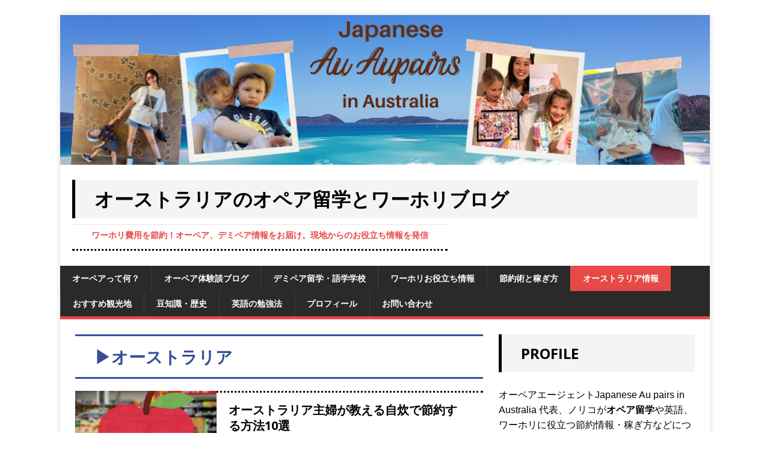

--- FILE ---
content_type: text/html; charset=UTF-8
request_url: http://genkifam.work/category/australia/
body_size: 15343
content:
<!DOCTYPE html>
<html class="no-js" dir="ltr" lang="ja" prefix="og: https://ogp.me/ns#">
<head>
<meta charset="UTF-8">
<meta name="viewport" content="width=device-width, initial-scale=1.0">
<link rel="profile" href="http://gmpg.org/xfn/11" />
<title>▶️オーストラリア | オーストラリアのオペア留学とワーホリブログ</title>
<script>(function(d, s, id){
				 var js, fjs = d.getElementsByTagName(s)[0];
				 if (d.getElementById(id)) {return;}
				 js = d.createElement(s); js.id = id;
				 js.src = "//connect.facebook.net/en_US/sdk.js#xfbml=1&version=v2.6";
				 fjs.parentNode.insertBefore(js, fjs);
			   }(document, 'script', 'facebook-jssdk'));</script>	<style>img:is([sizes="auto" i], [sizes^="auto," i]) { contain-intrinsic-size: 3000px 1500px }</style>
	
		<!-- All in One SEO 4.8.9 - aioseo.com -->
	<meta name="robots" content="max-snippet:-1, max-image-preview:large, max-video-preview:-1" />
	<link rel="canonical" href="http://genkifam.work/category/australia/" />
	<link rel="next" href="http://genkifam.work/category/australia/page/2/" />
	<meta name="generator" content="All in One SEO (AIOSEO) 4.8.9" />
		<script type="application/ld+json" class="aioseo-schema">
			{"@context":"https:\/\/schema.org","@graph":[{"@type":"BreadcrumbList","@id":"http:\/\/genkifam.work\/category\/australia\/#breadcrumblist","itemListElement":[{"@type":"ListItem","@id":"http:\/\/genkifam.work#listItem","position":1,"name":"\u5bb6","item":"http:\/\/genkifam.work","nextItem":{"@type":"ListItem","@id":"http:\/\/genkifam.work\/category\/australia\/#listItem","name":"\u25b6\ufe0f\u30aa\u30fc\u30b9\u30c8\u30e9\u30ea\u30a2"}},{"@type":"ListItem","@id":"http:\/\/genkifam.work\/category\/australia\/#listItem","position":2,"name":"\u25b6\ufe0f\u30aa\u30fc\u30b9\u30c8\u30e9\u30ea\u30a2","previousItem":{"@type":"ListItem","@id":"http:\/\/genkifam.work#listItem","name":"\u5bb6"}}]},{"@type":"CollectionPage","@id":"http:\/\/genkifam.work\/category\/australia\/#collectionpage","url":"http:\/\/genkifam.work\/category\/australia\/","name":"\u25b6\ufe0f\u30aa\u30fc\u30b9\u30c8\u30e9\u30ea\u30a2 | \u30aa\u30fc\u30b9\u30c8\u30e9\u30ea\u30a2\u306e\u30aa\u30da\u30a2\u7559\u5b66\u3068\u30ef\u30fc\u30db\u30ea\u30d6\u30ed\u30b0","inLanguage":"ja","isPartOf":{"@id":"http:\/\/genkifam.work\/#website"},"breadcrumb":{"@id":"http:\/\/genkifam.work\/category\/australia\/#breadcrumblist"}},{"@type":"Organization","@id":"http:\/\/genkifam.work\/#organization","name":"\u30aa\u30fc\u30b9\u30c8\u30e9\u30ea\u30a2\u306e\u30aa\u30da\u30a2\u7559\u5b66\u3068\u30ef\u30fc\u30db\u30ea\u30d6\u30ed\u30b0 Japanese Au pairs in Australia","description":"\u30ef\u30fc\u30db\u30ea\u8cbb\u7528\u3092\u7bc0\u7d04\uff01\u30aa\u30fc\u30da\u30a2\u3001\u30c7\u30df\u30da\u30a2\u60c5\u5831\u3092\u304a\u5c4a\u3051\u3002\u73fe\u5730\u304b\u3089\u306e\u304a\u5f79\u7acb\u3061\u60c5\u5831\u3092\u767a\u4fe1","url":"http:\/\/genkifam.work\/","logo":{"@type":"ImageObject","url":"http:\/\/genkifam.work\/wp-content\/uploads\/2025\/10\/signature.png","@id":"http:\/\/genkifam.work\/category\/australia\/#organizationLogo","width":100,"height":74},"image":{"@id":"http:\/\/genkifam.work\/category\/australia\/#organizationLogo"},"sameAs":["https:\/\/www.facebook.com\/japaneseaupairs","https:\/\/x.com\/genkifamily7","https:\/\/www.instagram.com\/noriko_moores\/"]},{"@type":"WebSite","@id":"http:\/\/genkifam.work\/#website","url":"http:\/\/genkifam.work\/","name":"\u30aa\u30fc\u30b9\u30c8\u30e9\u30ea\u30a2\u306e\u30aa\u30da\u30a2\u7559\u5b66\u3068\u30ef\u30fc\u30db\u30ea\u30d6\u30ed\u30b0","description":"\u30ef\u30fc\u30db\u30ea\u8cbb\u7528\u3092\u7bc0\u7d04\uff01\u30aa\u30fc\u30da\u30a2\u3001\u30c7\u30df\u30da\u30a2\u60c5\u5831\u3092\u304a\u5c4a\u3051\u3002\u73fe\u5730\u304b\u3089\u306e\u304a\u5f79\u7acb\u3061\u60c5\u5831\u3092\u767a\u4fe1","inLanguage":"ja","publisher":{"@id":"http:\/\/genkifam.work\/#organization"}}]}
		</script>
		<!-- All in One SEO -->

<link rel='dns-prefetch' href='//w.sharethis.com' />
<link rel='dns-prefetch' href='//www.googletagmanager.com' />
<link rel='dns-prefetch' href='//maxcdn.bootstrapcdn.com' />
<link rel='dns-prefetch' href='//fonts.googleapis.com' />
<link rel='dns-prefetch' href='//pagead2.googlesyndication.com' />
<link rel="alternate" type="application/rss+xml" title="オーストラリアのオペア留学とワーホリブログ &raquo; フィード" href="http://genkifam.work/feed/" />
<link rel="alternate" type="application/rss+xml" title="オーストラリアのオペア留学とワーホリブログ &raquo; コメントフィード" href="http://genkifam.work/comments/feed/" />
<link rel="alternate" type="application/rss+xml" title="オーストラリアのオペア留学とワーホリブログ &raquo; ▶️オーストラリア カテゴリーのフィード" href="http://genkifam.work/category/australia/feed/" />
<!-- This site uses the Google Analytics by MonsterInsights plugin v7.11.0 - Using Analytics tracking - https://www.monsterinsights.com/ -->
<script type="text/javascript" data-cfasync="false">
	var mi_version         = '7.11.0';
	var mi_track_user      = true;
	var mi_no_track_reason = '';
	
	var disableStr = 'ga-disable-UA-167189441-2';

	/* Function to detect opted out users */
	function __gaTrackerIsOptedOut() {
		return document.cookie.indexOf(disableStr + '=true') > -1;
	}

	/* Disable tracking if the opt-out cookie exists. */
	if ( __gaTrackerIsOptedOut() ) {
		window[disableStr] = true;
	}

	/* Opt-out function */
	function __gaTrackerOptout() {
	  document.cookie = disableStr + '=true; expires=Thu, 31 Dec 2099 23:59:59 UTC; path=/';
	  window[disableStr] = true;
	}

	if ( 'undefined' === typeof gaOptout ) {
		function gaOptout() {
			__gaTrackerOptout();
		}
	}
	
	if ( mi_track_user ) {
		(function(i,s,o,g,r,a,m){i['GoogleAnalyticsObject']=r;i[r]=i[r]||function(){
			(i[r].q=i[r].q||[]).push(arguments)},i[r].l=1*new Date();a=s.createElement(o),
			m=s.getElementsByTagName(o)[0];a.async=1;a.src=g;m.parentNode.insertBefore(a,m)
		})(window,document,'script','//www.google-analytics.com/analytics.js','__gaTracker');

		__gaTracker('create', 'UA-167189441-2', 'auto');
		__gaTracker('set', 'forceSSL', true);
		__gaTracker('require', 'displayfeatures');
		__gaTracker('require', 'linkid', 'linkid.js');
		__gaTracker('send','pageview');
	} else {
		console.log( "" );
		(function() {
			/* https://developers.google.com/analytics/devguides/collection/analyticsjs/ */
			var noopfn = function() {
				return null;
			};
			var noopnullfn = function() {
				return null;
			};
			var Tracker = function() {
				return null;
			};
			var p = Tracker.prototype;
			p.get = noopfn;
			p.set = noopfn;
			p.send = noopfn;
			var __gaTracker = function() {
				var len = arguments.length;
				if ( len === 0 ) {
					return;
				}
				var f = arguments[len-1];
				if ( typeof f !== 'object' || f === null || typeof f.hitCallback !== 'function' ) {
					console.log( 'Not running function __gaTracker(' + arguments[0] + " ....) because you are not being tracked. " + mi_no_track_reason );
					return;
				}
				try {
					f.hitCallback();
				} catch (ex) {

				}
			};
			__gaTracker.create = function() {
				return new Tracker();
			};
			__gaTracker.getByName = noopnullfn;
			__gaTracker.getAll = function() {
				return [];
			};
			__gaTracker.remove = noopfn;
			window['__gaTracker'] = __gaTracker;
					})();
		}
</script>
<!-- / Google Analytics by MonsterInsights -->
<script type="text/javascript">
/* <![CDATA[ */
window._wpemojiSettings = {"baseUrl":"https:\/\/s.w.org\/images\/core\/emoji\/16.0.1\/72x72\/","ext":".png","svgUrl":"https:\/\/s.w.org\/images\/core\/emoji\/16.0.1\/svg\/","svgExt":".svg","source":{"concatemoji":"http:\/\/genkifam.work\/wp-includes\/js\/wp-emoji-release.min.js?ver=6.8.3"}};
/*! This file is auto-generated */
!function(s,n){var o,i,e;function c(e){try{var t={supportTests:e,timestamp:(new Date).valueOf()};sessionStorage.setItem(o,JSON.stringify(t))}catch(e){}}function p(e,t,n){e.clearRect(0,0,e.canvas.width,e.canvas.height),e.fillText(t,0,0);var t=new Uint32Array(e.getImageData(0,0,e.canvas.width,e.canvas.height).data),a=(e.clearRect(0,0,e.canvas.width,e.canvas.height),e.fillText(n,0,0),new Uint32Array(e.getImageData(0,0,e.canvas.width,e.canvas.height).data));return t.every(function(e,t){return e===a[t]})}function u(e,t){e.clearRect(0,0,e.canvas.width,e.canvas.height),e.fillText(t,0,0);for(var n=e.getImageData(16,16,1,1),a=0;a<n.data.length;a++)if(0!==n.data[a])return!1;return!0}function f(e,t,n,a){switch(t){case"flag":return n(e,"\ud83c\udff3\ufe0f\u200d\u26a7\ufe0f","\ud83c\udff3\ufe0f\u200b\u26a7\ufe0f")?!1:!n(e,"\ud83c\udde8\ud83c\uddf6","\ud83c\udde8\u200b\ud83c\uddf6")&&!n(e,"\ud83c\udff4\udb40\udc67\udb40\udc62\udb40\udc65\udb40\udc6e\udb40\udc67\udb40\udc7f","\ud83c\udff4\u200b\udb40\udc67\u200b\udb40\udc62\u200b\udb40\udc65\u200b\udb40\udc6e\u200b\udb40\udc67\u200b\udb40\udc7f");case"emoji":return!a(e,"\ud83e\udedf")}return!1}function g(e,t,n,a){var r="undefined"!=typeof WorkerGlobalScope&&self instanceof WorkerGlobalScope?new OffscreenCanvas(300,150):s.createElement("canvas"),o=r.getContext("2d",{willReadFrequently:!0}),i=(o.textBaseline="top",o.font="600 32px Arial",{});return e.forEach(function(e){i[e]=t(o,e,n,a)}),i}function t(e){var t=s.createElement("script");t.src=e,t.defer=!0,s.head.appendChild(t)}"undefined"!=typeof Promise&&(o="wpEmojiSettingsSupports",i=["flag","emoji"],n.supports={everything:!0,everythingExceptFlag:!0},e=new Promise(function(e){s.addEventListener("DOMContentLoaded",e,{once:!0})}),new Promise(function(t){var n=function(){try{var e=JSON.parse(sessionStorage.getItem(o));if("object"==typeof e&&"number"==typeof e.timestamp&&(new Date).valueOf()<e.timestamp+604800&&"object"==typeof e.supportTests)return e.supportTests}catch(e){}return null}();if(!n){if("undefined"!=typeof Worker&&"undefined"!=typeof OffscreenCanvas&&"undefined"!=typeof URL&&URL.createObjectURL&&"undefined"!=typeof Blob)try{var e="postMessage("+g.toString()+"("+[JSON.stringify(i),f.toString(),p.toString(),u.toString()].join(",")+"));",a=new Blob([e],{type:"text/javascript"}),r=new Worker(URL.createObjectURL(a),{name:"wpTestEmojiSupports"});return void(r.onmessage=function(e){c(n=e.data),r.terminate(),t(n)})}catch(e){}c(n=g(i,f,p,u))}t(n)}).then(function(e){for(var t in e)n.supports[t]=e[t],n.supports.everything=n.supports.everything&&n.supports[t],"flag"!==t&&(n.supports.everythingExceptFlag=n.supports.everythingExceptFlag&&n.supports[t]);n.supports.everythingExceptFlag=n.supports.everythingExceptFlag&&!n.supports.flag,n.DOMReady=!1,n.readyCallback=function(){n.DOMReady=!0}}).then(function(){return e}).then(function(){var e;n.supports.everything||(n.readyCallback(),(e=n.source||{}).concatemoji?t(e.concatemoji):e.wpemoji&&e.twemoji&&(t(e.twemoji),t(e.wpemoji)))}))}((window,document),window._wpemojiSettings);
/* ]]> */
</script>
<style id='wp-emoji-styles-inline-css' type='text/css'>

	img.wp-smiley, img.emoji {
		display: inline !important;
		border: none !important;
		box-shadow: none !important;
		height: 1em !important;
		width: 1em !important;
		margin: 0 0.07em !important;
		vertical-align: -0.1em !important;
		background: none !important;
		padding: 0 !important;
	}
</style>
<link rel='stylesheet' id='wp-block-library-css' href='http://genkifam.work/wp-includes/css/dist/block-library/style.min.css?ver=6.8.3' type='text/css' media='all' />
<style id='classic-theme-styles-inline-css' type='text/css'>
/*! This file is auto-generated */
.wp-block-button__link{color:#fff;background-color:#32373c;border-radius:9999px;box-shadow:none;text-decoration:none;padding:calc(.667em + 2px) calc(1.333em + 2px);font-size:1.125em}.wp-block-file__button{background:#32373c;color:#fff;text-decoration:none}
</style>
<style id='global-styles-inline-css' type='text/css'>
:root{--wp--preset--aspect-ratio--square: 1;--wp--preset--aspect-ratio--4-3: 4/3;--wp--preset--aspect-ratio--3-4: 3/4;--wp--preset--aspect-ratio--3-2: 3/2;--wp--preset--aspect-ratio--2-3: 2/3;--wp--preset--aspect-ratio--16-9: 16/9;--wp--preset--aspect-ratio--9-16: 9/16;--wp--preset--color--black: #000000;--wp--preset--color--cyan-bluish-gray: #abb8c3;--wp--preset--color--white: #ffffff;--wp--preset--color--pale-pink: #f78da7;--wp--preset--color--vivid-red: #cf2e2e;--wp--preset--color--luminous-vivid-orange: #ff6900;--wp--preset--color--luminous-vivid-amber: #fcb900;--wp--preset--color--light-green-cyan: #7bdcb5;--wp--preset--color--vivid-green-cyan: #00d084;--wp--preset--color--pale-cyan-blue: #8ed1fc;--wp--preset--color--vivid-cyan-blue: #0693e3;--wp--preset--color--vivid-purple: #9b51e0;--wp--preset--gradient--vivid-cyan-blue-to-vivid-purple: linear-gradient(135deg,rgba(6,147,227,1) 0%,rgb(155,81,224) 100%);--wp--preset--gradient--light-green-cyan-to-vivid-green-cyan: linear-gradient(135deg,rgb(122,220,180) 0%,rgb(0,208,130) 100%);--wp--preset--gradient--luminous-vivid-amber-to-luminous-vivid-orange: linear-gradient(135deg,rgba(252,185,0,1) 0%,rgba(255,105,0,1) 100%);--wp--preset--gradient--luminous-vivid-orange-to-vivid-red: linear-gradient(135deg,rgba(255,105,0,1) 0%,rgb(207,46,46) 100%);--wp--preset--gradient--very-light-gray-to-cyan-bluish-gray: linear-gradient(135deg,rgb(238,238,238) 0%,rgb(169,184,195) 100%);--wp--preset--gradient--cool-to-warm-spectrum: linear-gradient(135deg,rgb(74,234,220) 0%,rgb(151,120,209) 20%,rgb(207,42,186) 40%,rgb(238,44,130) 60%,rgb(251,105,98) 80%,rgb(254,248,76) 100%);--wp--preset--gradient--blush-light-purple: linear-gradient(135deg,rgb(255,206,236) 0%,rgb(152,150,240) 100%);--wp--preset--gradient--blush-bordeaux: linear-gradient(135deg,rgb(254,205,165) 0%,rgb(254,45,45) 50%,rgb(107,0,62) 100%);--wp--preset--gradient--luminous-dusk: linear-gradient(135deg,rgb(255,203,112) 0%,rgb(199,81,192) 50%,rgb(65,88,208) 100%);--wp--preset--gradient--pale-ocean: linear-gradient(135deg,rgb(255,245,203) 0%,rgb(182,227,212) 50%,rgb(51,167,181) 100%);--wp--preset--gradient--electric-grass: linear-gradient(135deg,rgb(202,248,128) 0%,rgb(113,206,126) 100%);--wp--preset--gradient--midnight: linear-gradient(135deg,rgb(2,3,129) 0%,rgb(40,116,252) 100%);--wp--preset--font-size--small: 13px;--wp--preset--font-size--medium: 20px;--wp--preset--font-size--large: 36px;--wp--preset--font-size--x-large: 42px;--wp--preset--spacing--20: 0.44rem;--wp--preset--spacing--30: 0.67rem;--wp--preset--spacing--40: 1rem;--wp--preset--spacing--50: 1.5rem;--wp--preset--spacing--60: 2.25rem;--wp--preset--spacing--70: 3.38rem;--wp--preset--spacing--80: 5.06rem;--wp--preset--shadow--natural: 6px 6px 9px rgba(0, 0, 0, 0.2);--wp--preset--shadow--deep: 12px 12px 50px rgba(0, 0, 0, 0.4);--wp--preset--shadow--sharp: 6px 6px 0px rgba(0, 0, 0, 0.2);--wp--preset--shadow--outlined: 6px 6px 0px -3px rgba(255, 255, 255, 1), 6px 6px rgba(0, 0, 0, 1);--wp--preset--shadow--crisp: 6px 6px 0px rgba(0, 0, 0, 1);}:where(.is-layout-flex){gap: 0.5em;}:where(.is-layout-grid){gap: 0.5em;}body .is-layout-flex{display: flex;}.is-layout-flex{flex-wrap: wrap;align-items: center;}.is-layout-flex > :is(*, div){margin: 0;}body .is-layout-grid{display: grid;}.is-layout-grid > :is(*, div){margin: 0;}:where(.wp-block-columns.is-layout-flex){gap: 2em;}:where(.wp-block-columns.is-layout-grid){gap: 2em;}:where(.wp-block-post-template.is-layout-flex){gap: 1.25em;}:where(.wp-block-post-template.is-layout-grid){gap: 1.25em;}.has-black-color{color: var(--wp--preset--color--black) !important;}.has-cyan-bluish-gray-color{color: var(--wp--preset--color--cyan-bluish-gray) !important;}.has-white-color{color: var(--wp--preset--color--white) !important;}.has-pale-pink-color{color: var(--wp--preset--color--pale-pink) !important;}.has-vivid-red-color{color: var(--wp--preset--color--vivid-red) !important;}.has-luminous-vivid-orange-color{color: var(--wp--preset--color--luminous-vivid-orange) !important;}.has-luminous-vivid-amber-color{color: var(--wp--preset--color--luminous-vivid-amber) !important;}.has-light-green-cyan-color{color: var(--wp--preset--color--light-green-cyan) !important;}.has-vivid-green-cyan-color{color: var(--wp--preset--color--vivid-green-cyan) !important;}.has-pale-cyan-blue-color{color: var(--wp--preset--color--pale-cyan-blue) !important;}.has-vivid-cyan-blue-color{color: var(--wp--preset--color--vivid-cyan-blue) !important;}.has-vivid-purple-color{color: var(--wp--preset--color--vivid-purple) !important;}.has-black-background-color{background-color: var(--wp--preset--color--black) !important;}.has-cyan-bluish-gray-background-color{background-color: var(--wp--preset--color--cyan-bluish-gray) !important;}.has-white-background-color{background-color: var(--wp--preset--color--white) !important;}.has-pale-pink-background-color{background-color: var(--wp--preset--color--pale-pink) !important;}.has-vivid-red-background-color{background-color: var(--wp--preset--color--vivid-red) !important;}.has-luminous-vivid-orange-background-color{background-color: var(--wp--preset--color--luminous-vivid-orange) !important;}.has-luminous-vivid-amber-background-color{background-color: var(--wp--preset--color--luminous-vivid-amber) !important;}.has-light-green-cyan-background-color{background-color: var(--wp--preset--color--light-green-cyan) !important;}.has-vivid-green-cyan-background-color{background-color: var(--wp--preset--color--vivid-green-cyan) !important;}.has-pale-cyan-blue-background-color{background-color: var(--wp--preset--color--pale-cyan-blue) !important;}.has-vivid-cyan-blue-background-color{background-color: var(--wp--preset--color--vivid-cyan-blue) !important;}.has-vivid-purple-background-color{background-color: var(--wp--preset--color--vivid-purple) !important;}.has-black-border-color{border-color: var(--wp--preset--color--black) !important;}.has-cyan-bluish-gray-border-color{border-color: var(--wp--preset--color--cyan-bluish-gray) !important;}.has-white-border-color{border-color: var(--wp--preset--color--white) !important;}.has-pale-pink-border-color{border-color: var(--wp--preset--color--pale-pink) !important;}.has-vivid-red-border-color{border-color: var(--wp--preset--color--vivid-red) !important;}.has-luminous-vivid-orange-border-color{border-color: var(--wp--preset--color--luminous-vivid-orange) !important;}.has-luminous-vivid-amber-border-color{border-color: var(--wp--preset--color--luminous-vivid-amber) !important;}.has-light-green-cyan-border-color{border-color: var(--wp--preset--color--light-green-cyan) !important;}.has-vivid-green-cyan-border-color{border-color: var(--wp--preset--color--vivid-green-cyan) !important;}.has-pale-cyan-blue-border-color{border-color: var(--wp--preset--color--pale-cyan-blue) !important;}.has-vivid-cyan-blue-border-color{border-color: var(--wp--preset--color--vivid-cyan-blue) !important;}.has-vivid-purple-border-color{border-color: var(--wp--preset--color--vivid-purple) !important;}.has-vivid-cyan-blue-to-vivid-purple-gradient-background{background: var(--wp--preset--gradient--vivid-cyan-blue-to-vivid-purple) !important;}.has-light-green-cyan-to-vivid-green-cyan-gradient-background{background: var(--wp--preset--gradient--light-green-cyan-to-vivid-green-cyan) !important;}.has-luminous-vivid-amber-to-luminous-vivid-orange-gradient-background{background: var(--wp--preset--gradient--luminous-vivid-amber-to-luminous-vivid-orange) !important;}.has-luminous-vivid-orange-to-vivid-red-gradient-background{background: var(--wp--preset--gradient--luminous-vivid-orange-to-vivid-red) !important;}.has-very-light-gray-to-cyan-bluish-gray-gradient-background{background: var(--wp--preset--gradient--very-light-gray-to-cyan-bluish-gray) !important;}.has-cool-to-warm-spectrum-gradient-background{background: var(--wp--preset--gradient--cool-to-warm-spectrum) !important;}.has-blush-light-purple-gradient-background{background: var(--wp--preset--gradient--blush-light-purple) !important;}.has-blush-bordeaux-gradient-background{background: var(--wp--preset--gradient--blush-bordeaux) !important;}.has-luminous-dusk-gradient-background{background: var(--wp--preset--gradient--luminous-dusk) !important;}.has-pale-ocean-gradient-background{background: var(--wp--preset--gradient--pale-ocean) !important;}.has-electric-grass-gradient-background{background: var(--wp--preset--gradient--electric-grass) !important;}.has-midnight-gradient-background{background: var(--wp--preset--gradient--midnight) !important;}.has-small-font-size{font-size: var(--wp--preset--font-size--small) !important;}.has-medium-font-size{font-size: var(--wp--preset--font-size--medium) !important;}.has-large-font-size{font-size: var(--wp--preset--font-size--large) !important;}.has-x-large-font-size{font-size: var(--wp--preset--font-size--x-large) !important;}
:where(.wp-block-post-template.is-layout-flex){gap: 1.25em;}:where(.wp-block-post-template.is-layout-grid){gap: 1.25em;}
:where(.wp-block-columns.is-layout-flex){gap: 2em;}:where(.wp-block-columns.is-layout-grid){gap: 2em;}
:root :where(.wp-block-pullquote){font-size: 1.5em;line-height: 1.6;}
</style>
<link rel='stylesheet' id='contact-form-7-css' href='http://genkifam.work/wp-content/plugins/contact-form-7/includes/css/styles.css?ver=5.5.6.1' type='text/css' media='all' />
<link rel='stylesheet' id='pz-linkcard-css' href='//genkifam.work/wp-content/uploads/pz-linkcard/style.css?ver=6.8.3' type='text/css' media='all' />
<link rel='stylesheet' id='simple-share-buttons-adder-font-awesome-css' href='//maxcdn.bootstrapcdn.com/font-awesome/4.3.0/css/font-awesome.min.css?ver=6.8.3' type='text/css' media='all' />
<link rel='stylesheet' id='ez-toc-css' href='http://genkifam.work/wp-content/plugins/easy-table-of-contents/assets/css/screen.min.css?ver=2.0.76' type='text/css' media='all' />
<style id='ez-toc-inline-css' type='text/css'>
div#ez-toc-container .ez-toc-title {font-size: 120%;}div#ez-toc-container .ez-toc-title {font-weight: 500;}div#ez-toc-container ul li , div#ez-toc-container ul li a {font-size: 100%;}div#ez-toc-container ul li , div#ez-toc-container ul li a {font-weight: 500;}div#ez-toc-container nav ul ul li {font-size: 90%;}div#ez-toc-container {background: #fcfcfc;border: 1px solid #ededed;}div#ez-toc-container p.ez-toc-title , #ez-toc-container .ez_toc_custom_title_icon , #ez-toc-container .ez_toc_custom_toc_icon {color: #636363;}div#ez-toc-container ul.ez-toc-list a {color: #428bca;}div#ez-toc-container ul.ez-toc-list a:hover {color: #2a6496;}div#ez-toc-container ul.ez-toc-list a:visited {color: #428bca;}
.ez-toc-container-direction {direction: ltr;}.ez-toc-counter ul{counter-reset: item ;}.ez-toc-counter nav ul li a::before {content: counters(item, '.', decimal) '. ';display: inline-block;counter-increment: item;flex-grow: 0;flex-shrink: 0;margin-right: .2em; float: left; }.ez-toc-widget-direction {direction: ltr;}.ez-toc-widget-container ul{counter-reset: item ;}.ez-toc-widget-container nav ul li a::before {content: counters(item, '.', decimal) '. ';display: inline-block;counter-increment: item;flex-grow: 0;flex-shrink: 0;margin-right: .2em; float: left; }
</style>
<link rel='stylesheet' id='mh-google-fonts-css' href='https://fonts.googleapis.com/css?family=Open+Sans:400,400italic,700,600' type='text/css' media='all' />
<link rel='stylesheet' id='mh-magazine-lite-css' href='http://genkifam.work/wp-content/themes/mh-magazine-lite/style.css?ver=2.9.2' type='text/css' media='all' />
<link rel='stylesheet' id='mh-font-awesome-css' href='http://genkifam.work/wp-content/themes/mh-magazine-lite/includes/font-awesome.min.css' type='text/css' media='all' />
<link rel='stylesheet' id='rpt_front_style-css' href='http://genkifam.work/wp-content/plugins/related-posts-thumbnails/assets/css/front.css?ver=1.6.2' type='text/css' media='all' />
<script type="text/javascript" id="monsterinsights-frontend-script-js-extra">
/* <![CDATA[ */
var monsterinsights_frontend = {"js_events_tracking":"true","download_extensions":"doc,pdf,ppt,zip,xls,docx,pptx,xlsx","inbound_paths":"[{\"path\":\"\\\/go\\\/\",\"label\":\"affiliate\"},{\"path\":\"\\\/recommend\\\/\",\"label\":\"affiliate\"}]","home_url":"http:\/\/genkifam.work","hash_tracking":"false"};
/* ]]> */
</script>
<script type="text/javascript" src="http://genkifam.work/wp-content/plugins/google-analytics-for-wordpress/assets/js/frontend.min.js?ver=7.11.0" id="monsterinsights-frontend-script-js"></script>
<script id='st_insights_js' type="text/javascript" src="http://w.sharethis.com/button/st_insights.js?publisher=4d48b7c5-0ae3-43d4-bfbe-3ff8c17a8ae6&amp;product=simpleshare" id="ssba-sharethis-js"></script>
<script type="text/javascript" src="http://genkifam.work/wp-includes/js/jquery/jquery.min.js?ver=3.7.1" id="jquery-core-js"></script>
<script type="text/javascript" src="http://genkifam.work/wp-includes/js/jquery/jquery-migrate.min.js?ver=3.4.1" id="jquery-migrate-js"></script>
<script type="text/javascript" src="http://genkifam.work/wp-content/themes/mh-magazine-lite/js/scripts.js?ver=2.9.2" id="mh-scripts-js"></script>

<!-- Site Kit によって追加された Google タグ（gtag.js）スニペット -->
<!-- Google アナリティクス スニペット (Site Kit が追加) -->
<script type="text/javascript" src="https://www.googletagmanager.com/gtag/js?id=GT-TXHQTS3" id="google_gtagjs-js" async></script>
<script type="text/javascript" id="google_gtagjs-js-after">
/* <![CDATA[ */
window.dataLayer = window.dataLayer || [];function gtag(){dataLayer.push(arguments);}
gtag("set","linker",{"domains":["genkifam.work"]});
gtag("js", new Date());
gtag("set", "developer_id.dZTNiMT", true);
gtag("config", "GT-TXHQTS3");
 window._googlesitekit = window._googlesitekit || {}; window._googlesitekit.throttledEvents = []; window._googlesitekit.gtagEvent = (name, data) => { var key = JSON.stringify( { name, data } ); if ( !! window._googlesitekit.throttledEvents[ key ] ) { return; } window._googlesitekit.throttledEvents[ key ] = true; setTimeout( () => { delete window._googlesitekit.throttledEvents[ key ]; }, 5 ); gtag( "event", name, { ...data, event_source: "site-kit" } ); }; 
/* ]]> */
</script>
<link rel="https://api.w.org/" href="http://genkifam.work/wp-json/" /><link rel="alternate" title="JSON" type="application/json" href="http://genkifam.work/wp-json/wp/v2/categories/28" /><link rel="EditURI" type="application/rsd+xml" title="RSD" href="http://genkifam.work/xmlrpc.php?rsd" />
<meta name="generator" content="WordPress 6.8.3" />
<meta name="generator" content="Site Kit by Google 1.164.0" /><!--[if lt IE 9]>
<script src="http://genkifam.work/wp-content/themes/mh-magazine-lite/js/css3-mediaqueries.js"></script>
<![endif]-->

<!-- Site Kit が追加した Google AdSense メタタグ -->
<meta name="google-adsense-platform-account" content="ca-host-pub-2644536267352236">
<meta name="google-adsense-platform-domain" content="sitekit.withgoogle.com">
<!-- Site Kit が追加した End Google AdSense メタタグ -->
      <style>
      #related_posts_thumbnails li{
          border-right: 1px solid #dddddd;
          background-color: #ffffff      }
      #related_posts_thumbnails li:hover{
          background-color: #eeeeee;
      }
      .relpost_content{
          font-size: 12px;
          color: #333333;
      }
      .relpost-block-single{
          background-color: #ffffff;
          border-right: 1px solid  #dddddd;
          border-left: 1px solid  #dddddd;
          margin-right: -1px;
      }
      .relpost-block-single:hover{
          background-color: #eeeeee;
      }
      </style>

  <style type="text/css" id="custom-background-css">
body.custom-background { background-color: #ffffff; }
</style>
	
<!-- Google AdSense スニペット (Site Kit が追加) -->
<script type="text/javascript" async="async" src="https://pagead2.googlesyndication.com/pagead/js/adsbygoogle.js?client=ca-pub-6793971340879349&amp;host=ca-host-pub-2644536267352236" crossorigin="anonymous"></script>

<!-- (ここまで) Google AdSense スニペット (Site Kit が追加) -->
		<style type="text/css" id="wp-custom-css">
			p { 
font-size:16px; 
} 

body {
font-family:"MS Pゴシック",sans-serif;
}


/* ノーマル状態 */
.entry-content a{
  color: #0066c0;
  text-decoration: none;
}
/* ホバー状態 */
.entry-content a:hover{
  color: #1a3dff;
}
/* クリックされた状態 */
.entry-content a:active{
  color: #ee0000;
}
/* 訪問済みの状態 */
.entry-content a:visited {
  color: #609;
}
		</style>
		</head>
<body id="mh-mobile" class="archive category category-australia category-28 custom-background wp-theme-mh-magazine-lite mh-right-sb" itemscope="itemscope" itemtype="https://schema.org/WebPage">
<div class="mh-container mh-container-outer">
<div class="mh-header-mobile-nav mh-clearfix"></div>
<header class="mh-header" itemscope="itemscope" itemtype="https://schema.org/WPHeader">
	<div class="mh-container mh-container-inner mh-row mh-clearfix">
		<div class="mh-custom-header mh-clearfix">
<a class="mh-header-image-link" href="http://genkifam.work/" title="オーストラリアのオペア留学とワーホリブログ" rel="home">
<img class="mh-header-image" src="http://genkifam.work/wp-content/uploads/2024/03/cropped-Au-Aupairs-copy-1.png" height="249" width="1080" alt="オーストラリアのオペア留学とワーホリブログ" />
</a>
<div class="mh-site-identity">
<div class="mh-site-logo" role="banner" itemscope="itemscope" itemtype="https://schema.org/Brand">
<div class="mh-header-text">
<a class="mh-header-text-link" href="http://genkifam.work/" title="オーストラリアのオペア留学とワーホリブログ" rel="home">
<h2 class="mh-header-title">オーストラリアのオペア留学とワーホリブログ</h2>
<h3 class="mh-header-tagline">ワーホリ費用を節約！オーペア、デミペア情報をお届け。現地からのお役立ち情報を発信</h3>
</a>
</div>
</div>
</div>
</div>
	</div>
	<div class="mh-main-nav-wrap">
		<nav class="mh-navigation mh-main-nav mh-container mh-container-inner mh-clearfix" itemscope="itemscope" itemtype="https://schema.org/SiteNavigationElement">
			<div class="menu-top-menu-container"><ul id="menu-top-menu" class="menu"><li id="menu-item-3902" class="menu-item menu-item-type-post_type menu-item-object-page menu-item-3902"><a href="http://genkifam.work/au-pair-demi-pair/">オーペアって何？</a></li>
<li id="menu-item-3900" class="menu-item menu-item-type-taxonomy menu-item-object-category menu-item-3900"><a href="http://genkifam.work/category/aupair-2/feedback/">オーペア体験談ブログ</a></li>
<li id="menu-item-12630" class="menu-item menu-item-type-taxonomy menu-item-object-category menu-item-12630"><a href="http://genkifam.work/category/school/">デミペア留学・語学学校</a></li>
<li id="menu-item-13324" class="menu-item menu-item-type-taxonomy menu-item-object-category menu-item-13324"><a href="http://genkifam.work/category/worhori/">ワーホリお役立ち情報</a></li>
<li id="menu-item-4879" class="menu-item menu-item-type-taxonomy menu-item-object-category menu-item-4879"><a href="http://genkifam.work/category/australia/save-money/">節約術と稼ぎ方</a></li>
<li id="menu-item-13326" class="menu-item menu-item-type-taxonomy menu-item-object-category current-menu-item menu-item-13326"><a href="http://genkifam.work/category/australia/" aria-current="page">オーストラリア情報</a></li>
<li id="menu-item-9028" class="menu-item menu-item-type-taxonomy menu-item-object-category menu-item-9028"><a href="http://genkifam.work/category/australia/travel/">おすすめ観光地</a></li>
<li id="menu-item-7642" class="menu-item menu-item-type-taxonomy menu-item-object-category menu-item-7642"><a href="http://genkifam.work/category/australia/aus/">豆知識・歴史</a></li>
<li id="menu-item-7643" class="menu-item menu-item-type-taxonomy menu-item-object-category menu-item-7643"><a href="http://genkifam.work/category/study/">英語の勉強法</a></li>
<li id="menu-item-3901" class="menu-item menu-item-type-post_type menu-item-object-page menu-item-3901"><a href="http://genkifam.work/profile/">プロフィール</a></li>
<li id="menu-item-11872" class="menu-item menu-item-type-post_type menu-item-object-page menu-item-11872"><a href="http://genkifam.work/contact/">お問い合わせ</a></li>
</ul></div>		</nav>
	</div>
</header><div class="mh-wrapper mh-clearfix">
	<div id="main-content" class="mh-loop mh-content" role="main">			<header class="page-header"><h1 class="page-title">▶️オーストラリア</h1>			</header><article class="mh-loop-item mh-clearfix post-4892 post type-post status-publish format-standard has-post-thumbnail hentry category-save-money tag-save">
	<figure class="mh-loop-thumb">
		<a href="http://genkifam.work/setsuyaku-shufu/"><img width="326" height="245" src="http://genkifam.work/wp-content/uploads/2020/08/IMG_8732-326x245.jpg" class="attachment-mh-magazine-lite-medium size-mh-magazine-lite-medium wp-post-image" alt="" decoding="async" fetchpriority="high" srcset="http://genkifam.work/wp-content/uploads/2020/08/IMG_8732-326x245.jpg 326w, http://genkifam.work/wp-content/uploads/2020/08/IMG_8732-678x509.jpg 678w, http://genkifam.work/wp-content/uploads/2020/08/IMG_8732-80x60.jpg 80w" sizes="(max-width: 326px) 100vw, 326px" />		</a>
	</figure>
	<div class="mh-loop-content mh-clearfix">
		<header class="mh-loop-header">
			<h3 class="entry-title mh-loop-title">
				<a href="http://genkifam.work/setsuyaku-shufu/" rel="bookmark">
					オーストラリア主婦が教える自炊で節約する方法10選				</a>
			</h3>
			<div class="mh-meta mh-loop-meta">
				<span class="mh-meta-date updated"><i class="fa fa-clock-o"></i>2025年11月3日</span>
<span class="mh-meta-author author vcard"><i class="fa fa-user"></i><a class="fn" href="http://genkifam.work/author/genki/">Noriko</a></span>
<span class="mh-meta-comments"><i class="fa fa-comment-o"></i><a class="mh-comment-count-link" href="http://genkifam.work/setsuyaku-shufu/#mh-comments">0</a></span>
			</div>
		</header>
		<div class="mh-loop-excerpt">
			<div class="mh-excerpt"><p>オーストラリアは自炊が基本！ オーストラリア在住者 <a class="mh-excerpt-more" href="http://genkifam.work/setsuyaku-shufu/" title="オーストラリア主婦が教える自炊で節約する方法10選">[&#8230;]</a></p>
</div>		</div>
	</div>
</article><article class="mh-loop-item mh-clearfix post-12888 post type-post status-publish format-standard has-post-thumbnail hentry category-save-money category-worhori">
	<figure class="mh-loop-thumb">
		<a href="http://genkifam.work/woolworths-mobile/"><img width="326" height="245" src="http://genkifam.work/wp-content/uploads/2022/08/IMG_2375-326x245.jpg" class="attachment-mh-magazine-lite-medium size-mh-magazine-lite-medium wp-post-image" alt="" decoding="async" srcset="http://genkifam.work/wp-content/uploads/2022/08/IMG_2375-326x245.jpg 326w, http://genkifam.work/wp-content/uploads/2022/08/IMG_2375-678x509.jpg 678w, http://genkifam.work/wp-content/uploads/2022/08/IMG_2375-80x60.jpg 80w" sizes="(max-width: 326px) 100vw, 326px" />		</a>
	</figure>
	<div class="mh-loop-content mh-clearfix">
		<header class="mh-loop-header">
			<h3 class="entry-title mh-loop-title">
				<a href="http://genkifam.work/woolworths-mobile/" rel="bookmark">
					【節約】スーパーでのお買い物が割引にもなる「ウールワースモバイル」の設定方法（$10紹介コードあり）				</a>
			</h3>
			<div class="mh-meta mh-loop-meta">
				<span class="mh-meta-date updated"><i class="fa fa-clock-o"></i>2025年4月29日</span>
<span class="mh-meta-author author vcard"><i class="fa fa-user"></i><a class="fn" href="http://genkifam.work/author/genki/">Noriko</a></span>
<span class="mh-meta-comments"><i class="fa fa-comment-o"></i><a class="mh-comment-count-link" href="http://genkifam.work/woolworths-mobile/#mh-comments">0</a></span>
			</div>
		</header>
		<div class="mh-loop-excerpt">
			<div class="mh-excerpt"><p>何と月に一回ウールワースでのお買い物が10%オフに <a class="mh-excerpt-more" href="http://genkifam.work/woolworths-mobile/" title="【節約】スーパーでのお買い物が割引にもなる「ウールワースモバイル」の設定方法（$10紹介コードあり）">[&#8230;]</a></p>
</div>		</div>
	</div>
</article><article class="mh-loop-item mh-clearfix post-7602 post type-post status-publish format-standard has-post-thumbnail hentry category-save-money">
	<figure class="mh-loop-thumb">
		<a href="http://genkifam.work/octopus-furikomi/"><img width="326" height="245" src="http://genkifam.work/wp-content/uploads/2021/04/IMG_8323-326x245.jpg" class="attachment-mh-magazine-lite-medium size-mh-magazine-lite-medium wp-post-image" alt="" decoding="async" srcset="http://genkifam.work/wp-content/uploads/2021/04/IMG_8323-326x245.jpg 326w, http://genkifam.work/wp-content/uploads/2021/04/IMG_8323-678x509.jpg 678w, http://genkifam.work/wp-content/uploads/2021/04/IMG_8323-80x60.jpg 80w" sizes="(max-width: 326px) 100vw, 326px" />		</a>
	</figure>
	<div class="mh-loop-content mh-clearfix">
		<header class="mh-loop-header">
			<h3 class="entry-title mh-loop-title">
				<a href="http://genkifam.work/octopus-furikomi/" rel="bookmark">
					《お小遣い稼ぎ》オーストラリアの副業で$100振り込んでもらいました				</a>
			</h3>
			<div class="mh-meta mh-loop-meta">
				<span class="mh-meta-date updated"><i class="fa fa-clock-o"></i>2025年3月6日</span>
<span class="mh-meta-author author vcard"><i class="fa fa-user"></i><a class="fn" href="http://genkifam.work/author/genki/">Noriko</a></span>
<span class="mh-meta-comments"><i class="fa fa-comment-o"></i><a class="mh-comment-count-link" href="http://genkifam.work/octopus-furikomi/#mh-comments">0</a></span>
			</div>
		</header>
		<div class="mh-loop-excerpt">
			<div class="mh-excerpt"><p>オーストラリアにも日本と同じく、アンケートモニター <a class="mh-excerpt-more" href="http://genkifam.work/octopus-furikomi/" title="《お小遣い稼ぎ》オーストラリアの副業で$100振り込んでもらいました">[&#8230;]</a></p>
</div>		</div>
	</div>
</article><article class="mh-loop-item mh-clearfix post-11191 post type-post status-publish format-standard has-post-thumbnail hentry category-save-money">
	<figure class="mh-loop-thumb">
		<a href="http://genkifam.work/ing/"><img width="326" height="245" src="http://genkifam.work/wp-content/uploads/2023/09/IMG_4024-326x245.jpg" class="attachment-mh-magazine-lite-medium size-mh-magazine-lite-medium wp-post-image" alt="" decoding="async" loading="lazy" srcset="http://genkifam.work/wp-content/uploads/2023/09/IMG_4024-326x245.jpg 326w, http://genkifam.work/wp-content/uploads/2023/09/IMG_4024-678x509.jpg 678w, http://genkifam.work/wp-content/uploads/2023/09/IMG_4024-80x60.jpg 80w" sizes="auto, (max-width: 326px) 100vw, 326px" />		</a>
	</figure>
	<div class="mh-loop-content mh-clearfix">
		<header class="mh-loop-header">
			<h3 class="entry-title mh-loop-title">
				<a href="http://genkifam.work/ing/" rel="bookmark">
					【高金利5.40％ING銀行】今なら$125もらえる！オーストラリアで一番お得な銀行				</a>
			</h3>
			<div class="mh-meta mh-loop-meta">
				<span class="mh-meta-date updated"><i class="fa fa-clock-o"></i>2025年2月20日</span>
<span class="mh-meta-author author vcard"><i class="fa fa-user"></i><a class="fn" href="http://genkifam.work/author/genki/">Noriko</a></span>
<span class="mh-meta-comments"><i class="fa fa-comment-o"></i><a class="mh-comment-count-link" href="http://genkifam.work/ing/#mh-comments">0</a></span>
			</div>
		</header>
		<div class="mh-loop-excerpt">
			<div class="mh-excerpt"><p>✔️オンラインバンクって安心なの、、？ ✔️ING <a class="mh-excerpt-more" href="http://genkifam.work/ing/" title="【高金利5.40％ING銀行】今なら$125もらえる！オーストラリアで一番お得な銀行">[&#8230;]</a></p>
</div>		</div>
	</div>
</article><article class="mh-loop-item mh-clearfix post-7925 post type-post status-publish format-standard has-post-thumbnail hentry category-save-money tag-save">
	<figure class="mh-loop-thumb">
		<a href="http://genkifam.work/saving-coupons/"><img width="326" height="245" src="http://genkifam.work/wp-content/uploads/2021/04/IMG_9750-326x245.jpg" class="attachment-mh-magazine-lite-medium size-mh-magazine-lite-medium wp-post-image" alt="" decoding="async" loading="lazy" srcset="http://genkifam.work/wp-content/uploads/2021/04/IMG_9750-326x245.jpg 326w, http://genkifam.work/wp-content/uploads/2021/04/IMG_9750-678x509.jpg 678w, http://genkifam.work/wp-content/uploads/2021/04/IMG_9750-80x60.jpg 80w" sizes="auto, (max-width: 326px) 100vw, 326px" />		</a>
	</figure>
	<div class="mh-loop-content mh-clearfix">
		<header class="mh-loop-header">
			<h3 class="entry-title mh-loop-title">
				<a href="http://genkifam.work/saving-coupons/" rel="bookmark">
					《保存版》在豪主婦が教えるオーストラリアの節約術とお小遣い稼ぎ21選：クーポンあり（今すぐ$100分ゲット）				</a>
			</h3>
			<div class="mh-meta mh-loop-meta">
				<span class="mh-meta-date updated"><i class="fa fa-clock-o"></i>2025年2月19日</span>
<span class="mh-meta-author author vcard"><i class="fa fa-user"></i><a class="fn" href="http://genkifam.work/author/genki/">Noriko</a></span>
<span class="mh-meta-comments"><i class="fa fa-comment-o"></i><a class="mh-comment-count-link" href="http://genkifam.work/saving-coupons/#mh-comments">0</a></span>
			</div>
		</header>
		<div class="mh-loop-excerpt">
			<div class="mh-excerpt"><p>オーストラリアはお給料が高いとはいえ、海外でお金を <a class="mh-excerpt-more" href="http://genkifam.work/saving-coupons/" title="《保存版》在豪主婦が教えるオーストラリアの節約術とお小遣い稼ぎ21選：クーポンあり（今すぐ$100分ゲット）">[&#8230;]</a></p>
</div>		</div>
	</div>
</article><article class="mh-loop-item mh-clearfix post-14249 post type-post status-publish format-standard has-post-thumbnail hentry category-australia">
	<figure class="mh-loop-thumb">
		<a href="http://genkifam.work/japanesecooking/"><img width="326" height="245" src="http://genkifam.work/wp-content/uploads/2024/11/IMG_5452-326x245.jpg" class="attachment-mh-magazine-lite-medium size-mh-magazine-lite-medium wp-post-image" alt="オーストラリアで日本食を手作り！手に入る食材と簡単なメニューを紹介するよ" decoding="async" loading="lazy" srcset="http://genkifam.work/wp-content/uploads/2024/11/IMG_5452-326x245.jpg 326w, http://genkifam.work/wp-content/uploads/2024/11/IMG_5452-678x509.jpg 678w, http://genkifam.work/wp-content/uploads/2024/11/IMG_5452-80x60.jpg 80w" sizes="auto, (max-width: 326px) 100vw, 326px" />		</a>
	</figure>
	<div class="mh-loop-content mh-clearfix">
		<header class="mh-loop-header">
			<h3 class="entry-title mh-loop-title">
				<a href="http://genkifam.work/japanesecooking/" rel="bookmark">
					オーストラリアで日本食を手作り！手に入る食材と簡単なメニューを紹介するよ				</a>
			</h3>
			<div class="mh-meta mh-loop-meta">
				<span class="mh-meta-date updated"><i class="fa fa-clock-o"></i>2024年11月15日</span>
<span class="mh-meta-author author vcard"><i class="fa fa-user"></i><a class="fn" href="http://genkifam.work/author/genki/">Noriko</a></span>
<span class="mh-meta-comments"><i class="fa fa-comment-o"></i><a class="mh-comment-count-link" href="http://genkifam.work/japanesecooking/#mh-comments">0</a></span>
			</div>
		</header>
		<div class="mh-loop-excerpt">
			<div class="mh-excerpt"><p>日本食材が手に入りにくいと思われがちな海外でも、オ <a class="mh-excerpt-more" href="http://genkifam.work/japanesecooking/" title="オーストラリアで日本食を手作り！手に入る食材と簡単なメニューを紹介するよ">[&#8230;]</a></p>
</div>		</div>
	</div>
</article><article class="mh-loop-item mh-clearfix post-14233 post type-post status-publish format-standard has-post-thumbnail hentry category-australia">
	<figure class="mh-loop-thumb">
		<a href="http://genkifam.work/perthinternational/"><img width="326" height="245" src="http://genkifam.work/wp-content/uploads/2024/11/Screenshot-2024-11-08-at-6.04.58-pm-326x245.png" class="attachment-mh-magazine-lite-medium size-mh-magazine-lite-medium wp-post-image" alt="" decoding="async" loading="lazy" srcset="http://genkifam.work/wp-content/uploads/2024/11/Screenshot-2024-11-08-at-6.04.58-pm-326x245.png 326w, http://genkifam.work/wp-content/uploads/2024/11/Screenshot-2024-11-08-at-6.04.58-pm-80x60.png 80w" sizes="auto, (max-width: 326px) 100vw, 326px" />		</a>
	</figure>
	<div class="mh-loop-content mh-clearfix">
		<header class="mh-loop-header">
			<h3 class="entry-title mh-loop-title">
				<a href="http://genkifam.work/perthinternational/" rel="bookmark">
					初めてでも安心！パース国際空港での入国手続き＆到着後のポイント				</a>
			</h3>
			<div class="mh-meta mh-loop-meta">
				<span class="mh-meta-date updated"><i class="fa fa-clock-o"></i>2024年11月8日</span>
<span class="mh-meta-author author vcard"><i class="fa fa-user"></i><a class="fn" href="http://genkifam.work/author/genki/">Noriko</a></span>
<span class="mh-meta-comments"><i class="fa fa-comment-o"></i><a class="mh-comment-count-link" href="http://genkifam.work/perthinternational/#mh-comments">0</a></span>
			</div>
		</header>
		<div class="mh-loop-excerpt">
			<div class="mh-excerpt"><p>これから西オーストラリア、パースへ行かれる方へ！  <a class="mh-excerpt-more" href="http://genkifam.work/perthinternational/" title="初めてでも安心！パース国際空港での入国手続き＆到着後のポイント">[&#8230;]</a></p>
</div>		</div>
	</div>
</article><article class="mh-loop-item mh-clearfix post-5897 post type-post status-publish format-standard has-post-thumbnail hentry category-aus">
	<figure class="mh-loop-thumb">
		<a href="http://genkifam.work/car/"><img width="326" height="245" src="http://genkifam.work/wp-content/uploads/2020/10/A0112C61-0D53-4F97-A81C-4D4D0AE73A93-326x245.jpeg" class="attachment-mh-magazine-lite-medium size-mh-magazine-lite-medium wp-post-image" alt="" decoding="async" loading="lazy" srcset="http://genkifam.work/wp-content/uploads/2020/10/A0112C61-0D53-4F97-A81C-4D4D0AE73A93-326x245.jpeg 326w, http://genkifam.work/wp-content/uploads/2020/10/A0112C61-0D53-4F97-A81C-4D4D0AE73A93-678x509.jpeg 678w, http://genkifam.work/wp-content/uploads/2020/10/A0112C61-0D53-4F97-A81C-4D4D0AE73A93-80x60.jpeg 80w" sizes="auto, (max-width: 326px) 100vw, 326px" />		</a>
	</figure>
	<div class="mh-loop-content mh-clearfix">
		<header class="mh-loop-header">
			<h3 class="entry-title mh-loop-title">
				<a href="http://genkifam.work/car/" rel="bookmark">
					オーストラリアでどうやって車を買えばいい？注意点と手続き方法				</a>
			</h3>
			<div class="mh-meta mh-loop-meta">
				<span class="mh-meta-date updated"><i class="fa fa-clock-o"></i>2023年11月17日</span>
<span class="mh-meta-author author vcard"><i class="fa fa-user"></i><a class="fn" href="http://genkifam.work/author/genki/">Noriko</a></span>
<span class="mh-meta-comments"><i class="fa fa-comment-o"></i><a class="mh-comment-count-link" href="http://genkifam.work/car/#mh-comments">0</a></span>
			</div>
		</header>
		<div class="mh-loop-excerpt">
			<div class="mh-excerpt"><p>ワーキングホリデーでオーストラリアに来ている私が購 <a class="mh-excerpt-more" href="http://genkifam.work/car/" title="オーストラリアでどうやって車を買えばいい？注意点と手続き方法">[&#8230;]</a></p>
</div>		</div>
	</div>
</article><article class="mh-loop-item mh-clearfix post-12803 post type-post status-publish format-standard has-post-thumbnail hentry category-save-money">
	<figure class="mh-loop-thumb">
		<a href="http://genkifam.work/wise-debitcard-japan/"><img width="326" height="245" src="http://genkifam.work/wp-content/uploads/2022/08/IMG_2376-326x245.jpg" class="attachment-mh-magazine-lite-medium size-mh-magazine-lite-medium wp-post-image" alt="" decoding="async" loading="lazy" srcset="http://genkifam.work/wp-content/uploads/2022/08/IMG_2376-326x245.jpg 326w, http://genkifam.work/wp-content/uploads/2022/08/IMG_2376-678x509.jpg 678w, http://genkifam.work/wp-content/uploads/2022/08/IMG_2376-80x60.jpg 80w" sizes="auto, (max-width: 326px) 100vw, 326px" />		</a>
	</figure>
	<div class="mh-loop-content mh-clearfix">
		<header class="mh-loop-header">
			<h3 class="entry-title mh-loop-title">
				<a href="http://genkifam.work/wise-debitcard-japan/" rel="bookmark">
					日本への一時帰国にもWISEのデビットカードが一番おトク！				</a>
			</h3>
			<div class="mh-meta mh-loop-meta">
				<span class="mh-meta-date updated"><i class="fa fa-clock-o"></i>2023年11月15日</span>
<span class="mh-meta-author author vcard"><i class="fa fa-user"></i><a class="fn" href="http://genkifam.work/author/genki/">Noriko</a></span>
<span class="mh-meta-comments"><i class="fa fa-comment-o"></i><a class="mh-comment-count-link" href="http://genkifam.work/wise-debitcard-japan/#mh-comments">0</a></span>
			</div>
		</header>
		<div class="mh-loop-excerpt">
			<div class="mh-excerpt"><p>※23年11月リライト：質問が多い具体的な使い方な <a class="mh-excerpt-more" href="http://genkifam.work/wise-debitcard-japan/" title="日本への一時帰国にもWISEのデビットカードが一番おトク！">[&#8230;]</a></p>
</div>		</div>
	</div>
</article><article class="mh-loop-item mh-clearfix post-13909 post type-post status-publish format-standard has-post-thumbnail hentry category-travel category-australia">
	<figure class="mh-loop-thumb">
		<a href="http://genkifam.work/caversham/"><img width="326" height="245" src="http://genkifam.work/wp-content/uploads/2023/11/IMG_5886-326x245.jpg" class="attachment-mh-magazine-lite-medium size-mh-magazine-lite-medium wp-post-image" alt="" decoding="async" loading="lazy" srcset="http://genkifam.work/wp-content/uploads/2023/11/IMG_5886-326x245.jpg 326w, http://genkifam.work/wp-content/uploads/2023/11/IMG_5886-678x509.jpg 678w, http://genkifam.work/wp-content/uploads/2023/11/IMG_5886-80x60.jpg 80w" sizes="auto, (max-width: 326px) 100vw, 326px" />		</a>
	</figure>
	<div class="mh-loop-content mh-clearfix">
		<header class="mh-loop-header">
			<h3 class="entry-title mh-loop-title">
				<a href="http://genkifam.work/caversham/" rel="bookmark">
					オーストラリア・パースで「コアラ抱っこ撮影」できるカバシャム野生動物園				</a>
			</h3>
			<div class="mh-meta mh-loop-meta">
				<span class="mh-meta-date updated"><i class="fa fa-clock-o"></i>2023年11月14日</span>
<span class="mh-meta-author author vcard"><i class="fa fa-user"></i><a class="fn" href="http://genkifam.work/author/genki/">Noriko</a></span>
<span class="mh-meta-comments"><i class="fa fa-comment-o"></i><a class="mh-comment-count-link" href="http://genkifam.work/caversham/#mh-comments">0</a></span>
			</div>
		</header>
		<div class="mh-loop-excerpt">
			<div class="mh-excerpt"><p>オーストラリアといえばコアラ！ 記念にコアラを抱っ <a class="mh-excerpt-more" href="http://genkifam.work/caversham/" title="オーストラリア・パースで「コアラ抱っこ撮影」できるカバシャム野生動物園">[&#8230;]</a></p>
</div>		</div>
	</div>
</article><div class="mh-loop-pagination mh-clearfix">
	<nav class="navigation pagination" aria-label="投稿のページ送り">
		<h2 class="screen-reader-text">投稿のページ送り</h2>
		<div class="nav-links"><span aria-current="page" class="page-numbers current">1</span>
<a class="page-numbers" href="http://genkifam.work/category/australia/page/2/">2</a>
<span class="page-numbers dots">&hellip;</span>
<a class="page-numbers" href="http://genkifam.work/category/australia/page/8/">8</a>
<a class="next page-numbers" href="http://genkifam.work/category/australia/page/2/">&raquo;</a></div>
	</nav></div>	</div>
	<aside class="mh-widget-col-1 mh-sidebar" itemscope="itemscope" itemtype="https://schema.org/WPSideBar"><div id="block-8" class="mh-widget widget_block">
<h2 class="wp-block-heading">PROFILE</h2>
</div><div id="block-7" class="mh-widget widget_block widget_text">
<p>オーペアエージェントJapanese Au pairs in Australia 代表、ノリコが<strong>オペア留学</strong>や英語、ワーホリに役立つ節約情報・稼ぎ方などについて情報を発信していきます。<a href="https://www.instagram.com/noriko_moores/" target="_blank" rel="noopener"><strong>インスタグラム</strong></a>でオペア英語を発信したり、<a href="https://twitter.com/genkifamily7" target="_blank" rel="noopener"><strong>Twitter</strong></a>でもたまにつぶやいています。 </p>
</div><div id="block-4" class="mh-widget widget_block widget_text">
<p>このブログと私のことについて詳しくは<strong><a href="http://genkifam.work/profile/" title="プロフィールとこのブログについて" target="_blank" rel="noreferrer noopener">プロフィール</a></strong>をご覧ください。</p>
</div><div id="media_image-2" class="mh-widget widget_media_image"><h4 class="mh-widget-title"><span class="mh-widget-title-inner">オーストラリアでお小遣い稼ぎ</span></h4><a href="http://genkifam.work/octopus-group/"><img width="300" height="300" src="http://genkifam.work/wp-content/uploads/2020/06/IMG_5853-300x300.png" class="image wp-image-3722  attachment-medium size-medium" alt="ワーホリ必見！英語を学習しながらお小遣い稼ぎ。気軽に無料で出来るアンケートサイト。" style="max-width: 100%; height: auto;" title="オーストラリアでお小遣い稼ぎ" decoding="async" loading="lazy" srcset="http://genkifam.work/wp-content/uploads/2020/06/IMG_5853-300x300.png 300w, http://genkifam.work/wp-content/uploads/2020/06/IMG_5853-150x150.png 150w, http://genkifam.work/wp-content/uploads/2020/06/IMG_5853.png 640w" sizes="auto, (max-width: 300px) 100vw, 300px" /></a></div><div id="categories-2" class="mh-widget widget_categories"><h4 class="mh-widget-title"><span class="mh-widget-title-inner">カテゴリー</span></h4>
			<ul>
					<li class="cat-item cat-item-21"><a href="http://genkifam.work/category/corona/">▶️COVID-19新型コロナ</a>
</li>
	<li class="cat-item cat-item-22"><a href="http://genkifam.work/category/eczema/">▶️アトピー・肌トラブル・健康</a>
</li>
	<li class="cat-item cat-item-28 current-cat"><a aria-current="page" href="http://genkifam.work/category/australia/">▶️オーストラリア</a>
<ul class='children'>
	<li class="cat-item cat-item-25"><a href="http://genkifam.work/category/australia/travel/">├ おすすめ観光地</a>
</li>
	<li class="cat-item cat-item-7"><a href="http://genkifam.work/category/australia/aus/">├オーストラリア豆知識・歴史</a>
</li>
	<li class="cat-item cat-item-5"><a href="http://genkifam.work/category/australia/save-money/">├節約術と稼ぎ方</a>
</li>
</ul>
</li>
	<li class="cat-item cat-item-26"><a href="http://genkifam.work/category/aupair-2/">▶️オーペア</a>
<ul class='children'>
	<li class="cat-item cat-item-19"><a href="http://genkifam.work/category/aupair-2/aupair/">├オーペア初心者必読🔰</a>
</li>
	<li class="cat-item cat-item-2"><a href="http://genkifam.work/category/aupair-2/feedback/">├オペア留学・デミペア体験記</a>
</li>
	<li class="cat-item cat-item-8"><a href="http://genkifam.work/category/aupair-2/kindy/">├保育園ボランティア</a>
</li>
</ul>
</li>
	<li class="cat-item cat-item-30"><a href="http://genkifam.work/category/school/">▶️デミペア留学・語学学校情報</a>
</li>
	<li class="cat-item cat-item-27"><a href="http://genkifam.work/category/worhori/">▶️ワーホリ</a>
<ul class='children'>
	<li class="cat-item cat-item-20"><a href="http://genkifam.work/category/worhori/farmjob/">├ファームジョブ情報🍎</a>
</li>
	<li class="cat-item cat-item-3"><a href="http://genkifam.work/category/worhori/junbi/">├ワーホリ渡豪前</a>
</li>
	<li class="cat-item cat-item-23"><a href="http://genkifam.work/category/worhori/work/">├仕事の探し方・コツ</a>
</li>
</ul>
</li>
	<li class="cat-item cat-item-6"><a href="http://genkifam.work/category/study/">▶️英語勉強法</a>
</li>
			</ul>

			</div><div id="mh_custom_posts-4" class="mh-widget mh_custom_posts"><h4 class="mh-widget-title"><span class="mh-widget-title-inner">オーストラリアのオススメ節約術</span></h4>			<ul class="mh-custom-posts-widget mh-clearfix">					<li class="post-4892 mh-custom-posts-item mh-custom-posts-small mh-clearfix">
						<figure class="mh-custom-posts-thumb">
							<a href="http://genkifam.work/setsuyaku-shufu/" title="オーストラリア主婦が教える自炊で節約する方法10選"><img width="80" height="60" src="http://genkifam.work/wp-content/uploads/2020/08/IMG_8732-80x60.jpg" class="attachment-mh-magazine-lite-small size-mh-magazine-lite-small wp-post-image" alt="" decoding="async" loading="lazy" srcset="http://genkifam.work/wp-content/uploads/2020/08/IMG_8732-80x60.jpg 80w, http://genkifam.work/wp-content/uploads/2020/08/IMG_8732-678x509.jpg 678w, http://genkifam.work/wp-content/uploads/2020/08/IMG_8732-326x245.jpg 326w" sizes="auto, (max-width: 80px) 100vw, 80px" />							</a>
						</figure>
						<div class="mh-custom-posts-header">
							<p class="mh-custom-posts-small-title">
								<a href="http://genkifam.work/setsuyaku-shufu/" title="オーストラリア主婦が教える自炊で節約する方法10選">
									オーストラリア主婦が教える自炊で節約する方法10選								</a>
							</p>
							<div class="mh-meta mh-custom-posts-meta">
								<span class="mh-meta-date updated"><i class="fa fa-clock-o"></i>2025年11月3日</span>
<span class="mh-meta-comments"><i class="fa fa-comment-o"></i><a class="mh-comment-count-link" href="http://genkifam.work/setsuyaku-shufu/#mh-comments">0</a></span>
							</div>
						</div>
					</li>					<li class="post-7925 mh-custom-posts-item mh-custom-posts-small mh-clearfix">
						<figure class="mh-custom-posts-thumb">
							<a href="http://genkifam.work/saving-coupons/" title="《保存版》在豪主婦が教えるオーストラリアの節約術とお小遣い稼ぎ21選：クーポンあり（今すぐ$100分ゲット）"><img width="80" height="60" src="http://genkifam.work/wp-content/uploads/2021/04/IMG_9750-80x60.jpg" class="attachment-mh-magazine-lite-small size-mh-magazine-lite-small wp-post-image" alt="" decoding="async" loading="lazy" srcset="http://genkifam.work/wp-content/uploads/2021/04/IMG_9750-80x60.jpg 80w, http://genkifam.work/wp-content/uploads/2021/04/IMG_9750-678x509.jpg 678w, http://genkifam.work/wp-content/uploads/2021/04/IMG_9750-326x245.jpg 326w" sizes="auto, (max-width: 80px) 100vw, 80px" />							</a>
						</figure>
						<div class="mh-custom-posts-header">
							<p class="mh-custom-posts-small-title">
								<a href="http://genkifam.work/saving-coupons/" title="《保存版》在豪主婦が教えるオーストラリアの節約術とお小遣い稼ぎ21選：クーポンあり（今すぐ$100分ゲット）">
									《保存版》在豪主婦が教えるオーストラリアの節約術とお小遣い稼ぎ21選：クーポンあり（今すぐ$100分ゲット）								</a>
							</p>
							<div class="mh-meta mh-custom-posts-meta">
								<span class="mh-meta-date updated"><i class="fa fa-clock-o"></i>2025年2月19日</span>
<span class="mh-meta-comments"><i class="fa fa-comment-o"></i><a class="mh-comment-count-link" href="http://genkifam.work/saving-coupons/#mh-comments">0</a></span>
							</div>
						</div>
					</li>					<li class="post-6991 mh-custom-posts-item mh-custom-posts-small mh-clearfix">
						<figure class="mh-custom-posts-thumb">
							<a href="http://genkifam.work/fukugyo/" title="《保存版》オーストラリアで副業！主婦、ワーホリ、留学中の稼ぎ方15選"><img width="80" height="60" src="http://genkifam.work/wp-content/uploads/2021/02/IMG_7209-80x60.jpg" class="attachment-mh-magazine-lite-small size-mh-magazine-lite-small wp-post-image" alt="" decoding="async" loading="lazy" srcset="http://genkifam.work/wp-content/uploads/2021/02/IMG_7209-80x60.jpg 80w, http://genkifam.work/wp-content/uploads/2021/02/IMG_7209-326x245.jpg 326w" sizes="auto, (max-width: 80px) 100vw, 80px" />							</a>
						</figure>
						<div class="mh-custom-posts-header">
							<p class="mh-custom-posts-small-title">
								<a href="http://genkifam.work/fukugyo/" title="《保存版》オーストラリアで副業！主婦、ワーホリ、留学中の稼ぎ方15選">
									《保存版》オーストラリアで副業！主婦、ワーホリ、留学中の稼ぎ方15選								</a>
							</p>
							<div class="mh-meta mh-custom-posts-meta">
								<span class="mh-meta-date updated"><i class="fa fa-clock-o"></i>2021年2月23日</span>
<span class="mh-meta-comments"><i class="fa fa-comment-o"></i><a class="mh-comment-count-link" href="http://genkifam.work/fukugyo/#mh-comments">0</a></span>
							</div>
						</div>
					</li>					<li class="post-3689 mh-custom-posts-item mh-custom-posts-small mh-clearfix">
						<figure class="mh-custom-posts-thumb">
							<a href="http://genkifam.work/transferwise/" title="手数料が最も安い、オススメの海外送金ワイズを紹介するよ。《無料お試しクーポンあり》"><img width="60" height="60" src="http://genkifam.work/wp-content/uploads/2020/06/1.png" class="attachment-mh-magazine-lite-small size-mh-magazine-lite-small wp-post-image" alt="手数料が最も安い、オススメの海外送金方法を紹介するよ。《クーポンあり》" decoding="async" loading="lazy" srcset="http://genkifam.work/wp-content/uploads/2020/06/1.png 650w, http://genkifam.work/wp-content/uploads/2020/06/1-300x300.png 300w, http://genkifam.work/wp-content/uploads/2020/06/1-150x150.png 150w" sizes="auto, (max-width: 60px) 100vw, 60px" />							</a>
						</figure>
						<div class="mh-custom-posts-header">
							<p class="mh-custom-posts-small-title">
								<a href="http://genkifam.work/transferwise/" title="手数料が最も安い、オススメの海外送金ワイズを紹介するよ。《無料お試しクーポンあり》">
									手数料が最も安い、オススメの海外送金ワイズを紹介するよ。《無料お試しクーポンあり》								</a>
							</p>
							<div class="mh-meta mh-custom-posts-meta">
								<span class="mh-meta-date updated"><i class="fa fa-clock-o"></i>2020年6月29日</span>
<span class="mh-meta-comments"><i class="fa fa-comment-o"></i><a class="mh-comment-count-link" href="http://genkifam.work/transferwise/#mh-comments">0</a></span>
							</div>
						</div>
					</li>					<li class="post-3623 mh-custom-posts-item mh-custom-posts-small mh-clearfix">
						<figure class="mh-custom-posts-thumb">
							<a href="http://genkifam.work/cashrewards/" title="【節約術】ウールワースのお買い物をいつでも５％OFFに！$10紹介クーポンあるよ"><img width="60" height="60" src="http://genkifam.work/wp-content/uploads/2020/06/c7d73b26-86ac-47fa-b4f5-eb070bc59a96.png" class="attachment-mh-magazine-lite-small size-mh-magazine-lite-small wp-post-image" alt="ワーホリ食費を節約する方法" decoding="async" loading="lazy" srcset="http://genkifam.work/wp-content/uploads/2020/06/c7d73b26-86ac-47fa-b4f5-eb070bc59a96.png 400w, http://genkifam.work/wp-content/uploads/2020/06/c7d73b26-86ac-47fa-b4f5-eb070bc59a96-300x300.png 300w, http://genkifam.work/wp-content/uploads/2020/06/c7d73b26-86ac-47fa-b4f5-eb070bc59a96-150x150.png 150w" sizes="auto, (max-width: 60px) 100vw, 60px" />							</a>
						</figure>
						<div class="mh-custom-posts-header">
							<p class="mh-custom-posts-small-title">
								<a href="http://genkifam.work/cashrewards/" title="【節約術】ウールワースのお買い物をいつでも５％OFFに！$10紹介クーポンあるよ">
									【節約術】ウールワースのお買い物をいつでも５％OFFに！$10紹介クーポンあるよ								</a>
							</p>
							<div class="mh-meta mh-custom-posts-meta">
								<span class="mh-meta-date updated"><i class="fa fa-clock-o"></i>2020年6月22日</span>
<span class="mh-meta-comments"><i class="fa fa-comment-o"></i><a class="mh-comment-count-link" href="http://genkifam.work/cashrewards/#mh-comments">0</a></span>
							</div>
						</div>
					</li>        	</ul></div>
		<div id="recent-posts-2" class="mh-widget widget_recent_entries">
		<h4 class="mh-widget-title"><span class="mh-widget-title-inner">最近の投稿</span></h4>
		<ul>
											<li>
					<a href="http://genkifam.work/setsuyaku-shufu/">オーストラリア主婦が教える自炊で節約する方法10選</a>
									</li>
											<li>
					<a href="http://genkifam.work/selfguide/">【エージェント使わない】オーペア・デミペアファミリーを自分で探す方法</a>
									</li>
											<li>
					<a href="http://genkifam.work/woolworths-mobile/">【節約】スーパーでのお買い物が割引にもなる「ウールワースモバイル」の設定方法（$10紹介コードあり）</a>
									</li>
											<li>
					<a href="http://genkifam.work/octopus-furikomi/">《お小遣い稼ぎ》オーストラリアの副業で$100振り込んでもらいました</a>
									</li>
											<li>
					<a href="http://genkifam.work/ing/">【高金利5.40％ING銀行】今なら$125もらえる！オーストラリアで一番お得な銀行</a>
									</li>
					</ul>

		</div><div id="search-2" class="mh-widget widget_search"><form role="search" method="get" class="search-form" action="http://genkifam.work/">
				<label>
					<span class="screen-reader-text">検索:</span>
					<input type="search" class="search-field" placeholder="検索&hellip;" value="" name="s" />
				</label>
				<input type="submit" class="search-submit" value="検索" />
			</form></div><div id="custom_html-2" class="widget_text mh-widget widget_custom_html"><h4 class="mh-widget-title"><span class="mh-widget-title-inner">⬇️素晴らしい情報が盛りだくさん</span></h4><div class="textwidget custom-html-widget"><a href="https://overseas.blogmura.com/australia/ranking/in?p_cid=10794502" target="_blank" ><img src="https://b.blogmura.com/overseas/australia/88_31.gif" width="88" height="31" border="0" alt="にほんブログ村 海外生活ブログ オーストラリア情報へ" /></a>
<br />
<br>
<a href="https://overseas.blogmura.com/workingholiday_australia/ranking/in?p_cid=10794502" target="_blank" ><img src="https://b.blogmura.com/overseas/workingholiday_australia/88_31.gif" width="88" height="31" border="0" alt="にほんブログ村 海外生活ブログ ワーホリ（オーストラリア）へ" /></a><br />
<br><a href="//blog.with2.net/link/?2046990:3201"><img src="https://blog.with2.net/img/banner/c/banner_1/br_c_3201_1.gif" title="ワーキングホリデーランキング"></a><br><a href="//blog.with2.net/link/?2046990:3201" style="font-size: 0.9em;"></a><br /></div></div><div id="block-14" class="mh-widget widget_block widget_text">
<p>※当サイトは、アフィリエイト広告を利用しています。</p>
</div><div id="custom_html-3" class="widget_text mh-widget widget_custom_html"><h4 class="mh-widget-title"><span class="mh-widget-title-inner">日本から用意できるオススメeSIM</span></h4><div class="textwidget custom-html-widget"><a href="https://px.a8.net/svt/ejp?a8mat=3T2H45+G23X6A+50C8+NUU7L" rel="nofollow">
<img border="0" width="300" height="250" alt="" src="https://www20.a8.net/svt/bgt?aid=230222885971&wid=001&eno=01&mid=s00000023372004007000&mc=1"></a>
<img border="0" width="1" height="1" src="https://www14.a8.net/0.gif?a8mat=3T2H45+G23X6A+50C8+NUU7L" alt=""></div></div><div id="block-10" class="mh-widget widget_block"><p><a href="https://px.a8.net/svt/ejp?a8mat=3BDSVZ+C6SHMA+2ZBM+1NKMSH" rel="nofollow"><br>
<img loading="lazy" decoding="async" border="0" width="300" height="250" alt="" src="https://www23.a8.net/svt/bgt?aid=200518271737&amp;wid=001&amp;eno=01&amp;mid=s00000013909010006000&amp;mc=1"></a><br>
<img loading="lazy" decoding="async" border="0" width="1" height="1" src="https://www17.a8.net/0.gif?a8mat=3BDSVZ+C6SHMA+2ZBM+1NKMSH" alt=""></p></div></aside></div>
<footer class="mh-footer" itemscope="itemscope" itemtype="https://schema.org/WPFooter">
<div class="mh-container mh-container-inner mh-footer-widgets mh-row mh-clearfix">
<div class="mh-col-1-1 mh-home-wide  mh-footer-area mh-footer-1">
<div id="block-16" class="mh-footer-widget widget_block widget_text">
<p>Japanese Au pairs in Australia</p>
</div></div>
</div>
</footer>
<div class="mh-copyright-wrap">
	<div class="mh-container mh-container-inner mh-clearfix">
		<p class="mh-copyright">Copyright &copy; 2026 | WordPress Theme by <a href="https://mhthemes.com/themes/mh-magazine/?utm_source=customer&#038;utm_medium=link&#038;utm_campaign=MH+Magazine+Lite" rel="nofollow">MH Themes</a></p>
	</div>
</div>
</div><!-- .mh-container-outer -->
<script type="speculationrules">
{"prefetch":[{"source":"document","where":{"and":[{"href_matches":"\/*"},{"not":{"href_matches":["\/wp-*.php","\/wp-admin\/*","\/wp-content\/uploads\/*","\/wp-content\/*","\/wp-content\/plugins\/*","\/wp-content\/themes\/mh-magazine-lite\/*","\/*\\?(.+)"]}},{"not":{"selector_matches":"a[rel~=\"nofollow\"]"}},{"not":{"selector_matches":".no-prefetch, .no-prefetch a"}}]},"eagerness":"conservative"}]}
</script>
<style id='core-block-supports-inline-css' type='text/css'>
.wp-elements-2eea61803c78e1bd7f23341171ff9d56 a:where(:not(.wp-element-button)){color:var(--wp--preset--color--vivid-red);}.wp-elements-0a36584a50529eb4f5ddfe42bf3a933f a:where(:not(.wp-element-button)){color:var(--wp--preset--color--black);}
</style>
<script type="text/javascript" src="http://genkifam.work/wp-includes/js/dist/vendor/wp-polyfill.min.js?ver=3.15.0" id="wp-polyfill-js"></script>
<script type="text/javascript" id="contact-form-7-js-extra">
/* <![CDATA[ */
var wpcf7 = {"api":{"root":"http:\/\/genkifam.work\/wp-json\/","namespace":"contact-form-7\/v1"}};
/* ]]> */
</script>
<script type="text/javascript" src="http://genkifam.work/wp-content/plugins/contact-form-7/includes/js/index.js?ver=5.5.6.1" id="contact-form-7-js"></script>
<script type="text/javascript" src="http://genkifam.work/wp-content/plugins/simple-share-buttons-adder/js/ssba.js?ver=6.8.3" id="simple-share-buttons-adder-ssba-js"></script>
<script type="text/javascript" id="simple-share-buttons-adder-ssba-js-after">
/* <![CDATA[ */
Main.boot( [] );
/* ]]> */
</script>
<script type="text/javascript" src="http://genkifam.work/wp-content/plugins/google-site-kit/dist/assets/js/googlesitekit-events-provider-contact-form-7-858d8c72283d3fbfaa98.js" id="googlesitekit-events-provider-contact-form-7-js" defer></script>
<script type="text/javascript" src="http://genkifam.work/wp-content/plugins/google-site-kit/dist/assets/js/googlesitekit-events-provider-optin-monster-492972356bb4b9b04218.js" id="googlesitekit-events-provider-optin-monster-js" defer></script>
<script type="text/javascript" src="http://genkifam.work/wp-content/plugins/google-site-kit/dist/assets/js/googlesitekit-events-provider-wpforms-9774e7805b244d82c869.js" id="googlesitekit-events-provider-wpforms-js" defer></script>

<!-- Shortcodes Ultimate custom CSS - start -->
<style type="text/css">
h2 {
  padding: 1rem 2rem;
  border-left: 5px solid #000;
  background: #f4f4f4;
}


h1 {
  color: #364e96;
  padding: 1rem 2rem;
  border-top: solid 3px #364e96;
  border-bottom: solid 3px #364e96;
}

h3 {
  padding: 1rem 2rem;
  border-top: 3px dotted #000;
  border-bottom: 3px dotted #000;
}
</style>
<!-- Shortcodes Ultimate custom CSS - end -->
</body>
</html>

--- FILE ---
content_type: text/html; charset=utf-8
request_url: https://www.google.com/recaptcha/api2/aframe
body_size: 268
content:
<!DOCTYPE HTML><html><head><meta http-equiv="content-type" content="text/html; charset=UTF-8"></head><body><script nonce="jL3L7XxpmHfl00ibGXBORA">/** Anti-fraud and anti-abuse applications only. See google.com/recaptcha */ try{var clients={'sodar':'https://pagead2.googlesyndication.com/pagead/sodar?'};window.addEventListener("message",function(a){try{if(a.source===window.parent){var b=JSON.parse(a.data);var c=clients[b['id']];if(c){var d=document.createElement('img');d.src=c+b['params']+'&rc='+(localStorage.getItem("rc::a")?sessionStorage.getItem("rc::b"):"");window.document.body.appendChild(d);sessionStorage.setItem("rc::e",parseInt(sessionStorage.getItem("rc::e")||0)+1);localStorage.setItem("rc::h",'1769905551160');}}}catch(b){}});window.parent.postMessage("_grecaptcha_ready", "*");}catch(b){}</script></body></html>

--- FILE ---
content_type: text/plain
request_url: https://www.google-analytics.com/j/collect?v=1&_v=j102&a=1619457200&t=pageview&_s=1&dl=http%3A%2F%2Fgenkifam.work%2Fcategory%2Faustralia%2F&ul=en-us%40posix&dt=%E2%96%B6%EF%B8%8F%E3%82%AA%E3%83%BC%E3%82%B9%E3%83%88%E3%83%A9%E3%83%AA%E3%82%A2%20%7C%20%E3%82%AA%E3%83%BC%E3%82%B9%E3%83%88%E3%83%A9%E3%83%AA%E3%82%A2%E3%81%AE%E3%82%AA%E3%83%9A%E3%82%A2%E7%95%99%E5%AD%A6%E3%81%A8%E3%83%AF%E3%83%BC%E3%83%9B%E3%83%AA%E3%83%96%E3%83%AD%E3%82%B0&sr=1280x720&vp=1280x720&_u=aGBAgUAjCAAAACAAI~&jid=957249951&gjid=318021489&cid=278745071.1769905549&tid=UA-167189441-2&_gid=676284000.1769905549&_slc=1&z=531477663
body_size: -284
content:
2,cG-NGND8WYED0